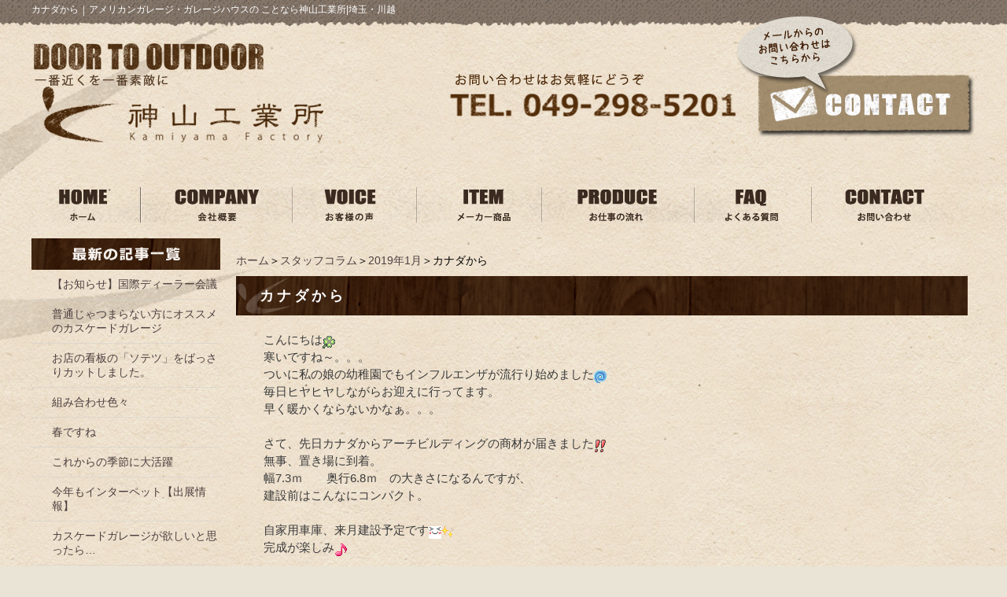

--- FILE ---
content_type: text/html; charset=UTF-8
request_url: https://kamiyama-factory.jp/staff_column/koramu1901gatu-staff_column/sc_190128.html
body_size: 5845
content:
<!DOCTYPE html PUBLIC "-//W3C//DTD XHTML 1.0 Transitional//EN" "http://www.w3.org/TR/xhtml1/DTD/xhtml1-transitional.dtd"><html xmlns="http://www.w3.org/1999/xhtml">
	<head>
		<title>カナダから｜アメリカンガレージ・ガレージハウスの ことなら神山工業所|埼玉・川越</title>
		<meta name="keywords" content="スタッフコラム,2019年1月,川越市,エクステリア,外構,神山工業所" />
		<meta name="Description" content="埼玉県川越市で外構・エクステリアのデザイン設計を行っている神山工業所です。お庭やカーポート、駐車場、フェンス等、外構工事、リフォーム、リノベーションのご相談がありましたら、お電話やメールにてご相談ください。スタッフ一同、お待ちしております。" />
		<link rel="alternate" type="application/rss+xml" title="アメリカンガレージ・ガレージハウスの ことなら神山工業所|埼玉・川越 &raquo; カナダから のコメントのフィード" href="https://kamiyama-factory.jp/staff_column/koramu1901gatu-staff_column/sc_190128.html/feed" />
<link rel='stylesheet' id='style-desktop-css'  href='https://kamiyama-factory.jp/wp-content/uploads/sites/20/css/style0_17699000_1697003599.css?ver=3.9.2' type='text/css' media='all' />
<link rel='stylesheet' id='style-css'  href='https://kamiyama-factory.jp/wp-content/themes/kamiyama/style.css?ver=3.9.2' type='text/css' media='all' />
<link rel='stylesheet' id='facebox-css'  href='https://kamiyama-factory.jp/facebox/facebox.css?ver=3.9.2' type='text/css' media='all' />
<script type='text/javascript' src='https://kamiyama-factory.jp/wp-includes/js/jquery/jquery.js?ver=1.11.0'></script>
<script type='text/javascript' src='https://kamiyama-factory.jp/wp-includes/js/jquery/jquery-migrate.min.js?ver=1.2.1'></script>
<script type='text/javascript' src='https://kamiyama-factory.jp/facebox/facebox.js?ver=3.9.2'></script>
<script type='text/javascript' src='https://kamiyama-factory.jp/wp-content/plugins/js/jquery.bxslider/jquery.bxslider.js?ver=3.9.2'></script>
<link rel="EditURI" type="application/rsd+xml" title="RSD" href="https://kamiyama-factory.jp/xmlrpc.php?rsd" />
<link rel="wlwmanifest" type="application/wlwmanifest+xml" href="https://kamiyama-factory.jp/wp-includes/wlwmanifest.xml" /> 
<link rel='prev' title='雑草対策！！' href='https://kamiyama-factory.jp/staff_column/koramu1901gatu-staff_column/sc_190126.html' />
<link rel='next' title='デッキ' href='https://kamiyama-factory.jp/staff_column/1902gatu-staff_column/sc_190218.html' />
<meta name="generator" content="WordPress 3.9.2" />
<link rel='canonical' href='https://kamiyama-factory.jp/staff_column/koramu1901gatu-staff_column/sc_190128.html' />
<link rel='shortlink' href='https://kamiyama-factory.jp/?p=19104' />
<link rel="alternate" media="handheld" type="text/html" href="https://kamiyama-factory.jp/staff_column/koramu1901gatu-staff_column/sc_190128.html" />
	<style>
		#wp-admin-bar-comments{display:none;}
	</style>
	<script>
		jQuery(document).ready(function(){
			jQuery("#wp-admin-bar-wp-logo").html('<a class="ab-item"><span class="ab-icon"></span></a>');
			jQuery("#wp-admin-bar-my-sites-list").find("a[href$='/wp-admin/post-new.php']").parent().remove();
			jQuery("#wp-admin-bar-my-sites-list").find("a[href$='/wp-admin/edit-comments.php']").parent().remove();
		});
	</script>	<meta name="google-site-verification" content="A9Pc_N_NIxImxs0ZJRgWSKpKONxxiL-jcy1FBIvb-oI" /><script type="text/javascript" src="https://kamiyama-factory.jp/wp-content/plugins/cforms/js/cforms.js"></script>
	<style type="text/css">.recentcomments a{display:inline !important;padding:0 !important;margin:0 !important;}</style>
		<!-- Google tag (gtag.js) -->
<script async src="https://www.googletagmanager.com/gtag/js?id=G-K4J1H5559Y"></script>
<script>
  window.dataLayer = window.dataLayer || [];
  function gtag(){dataLayer.push(arguments);}
  gtag('js', new Date());

  gtag('config', 'G-K4J1H5559Y');
</script>
	</head>
	<body id="staff_column">
		<a name="top"></a>
		<div id="wrapper" class="clearfix">

			<div id="header" class="clearfix kasou">
						<p class="header-image"><a href="/"></a></p>	<div id="blogdescription" class="clearfix">
		<strong id="site-title">カナダから</strong><span>｜</span><strong>アメリカンガレージ・ガレージハウスの ことなら神山工業所|埼玉・川越</strong>	</div>                <div class="header-left">
                    <a href="/"><img src="https://kamiyama-factory.jp/wp-content/themes/kamiyama/images/header_logo.png" alt="川越 神山工業所" /></a>
                </div>
                <div class="header-right">
                    <img src="https://kamiyama-factory.jp/wp-content/themes/kamiyama/images/header_tel.png" alt="TEL. 049-298-5201" />
                </div>
                <div class="header-contact">
                    <a href="/contactus"><img src="https://kamiyama-factory.jp/wp-content/themes/kamiyama/images/contact_kasou.png" alt="メールからの問い合わせはこちらから" /></a>

                </div>
			</div>
            
			<div id="container">
                <!-- Main Menu -->
                <div class="menu-header-container">
                    <ul id="menu-header">
                        <li><a href="/"><img src="https://kamiyama-factory.jp/wp-content/themes/kamiyama/images/header_menu_01.png" alt="HOME ホーム" /></a></li>
                        <li><a href="/company"><img src="https://kamiyama-factory.jp/wp-content/themes/kamiyama/images/header_menu_02.png" alt="COMPANY 会社概要" /></a></li>
                        <li><a href="/voice"><img src="https://kamiyama-factory.jp/wp-content/themes/kamiyama/images/header_menu_03.png" alt="VOICE 川越を中心に施工したお客様の声" /></a></li>
                        <li><a href="/maker"><img src="https://kamiyama-factory.jp/wp-content/themes/kamiyama/images/header_menu_04.png" alt="ITEM メーカー商品" /></a></li>
                        <li><a href="/flow"><img src="https://kamiyama-factory.jp/wp-content/themes/kamiyama/images/header_menu_05.png" alt="PRODUCE お仕事の流れ" /></a></li>
                        <li><a href="/faq"><img src="https://kamiyama-factory.jp/wp-content/themes/kamiyama/images/header_menu_06.png" alt="FAQ よくある質問" /></a></li>
                        <li><a href="/contactus"><img src="https://kamiyama-factory.jp/wp-content/themes/kamiyama/images/header_menu_07.png" alt="CONTACT 問い合わせ" /></a></li>
                    </ul>
                </div>


				<div id="main">
					<div id="neck">
							<div id="breadcrumbs">
		<a href="/">ホーム</a>＞<a href="/staff_column">スタッフコラム</a>＞<a href="/staff_column/koramu1901gatu-staff_column">2019年1月</a>＞カナダから
	</div>	<div id="masthead"><h1>カナダから</h1></div>					</div>
	<div class="texts clearfix">
		<div class="text">
			<div>こんにちは<img src="https://kamiyama-factory.jp/smileys/clover.gif"></div><div>寒いですね～。。。</div><div>ついに私の娘の幼稚園でもインフルエンザが流行り始めました<img src="https://kamiyama-factory.jp/smileys/typhoon.gif"></div><div>毎日ヒヤヒヤしながらお迎えに行ってます。</div><div>早く暖かくならないかなぁ。。。</div><div><br></div><div>さて、先日カナダからアーチビルディングの商材が届きました<img src="https://kamiyama-factory.jp/smileys/sign03.gif"></div><div>無事、置き場に到着。</div><div>幅7.3ｍ　　奥行6.8ｍ　の大きさになるんですが、</div><div>建設前はこんなにコンパクト。<br></div><div><br></div><div>自家用車庫、来月建設予定です<img src="https://kamiyama-factory.jp/smileys/happy02.gif"><img src="https://kamiyama-factory.jp/smileys/shine.gif"></div><div>完成が楽しみ<img src="https://kamiyama-factory.jp/smileys/note.gif"></div><div><br></div><div>SHOPの近くには展示がありますので、実物を見ることができます。</div><div>ご興味ある方は是非是非お電話ください<img src="https://kamiyama-factory.jp/smileys/happy01.gif"><br></div>
		</div>
	</div>	<div class="columns columns1">
		<div class="liner clearfix">
			<div class="column column1 chop">
				<div class="image">
					<img src="https://kamiyama-factory.jp/wp-content/uploads/sites/20/FullSizeRender6.jpg" alt="アーチビルディング" title="アーチビルディング" class="noborder" />
				</div>
				<div class="text">
					<img src="https://kamiyama-factory.jp/smileys/club.gif">1月の店休日<img src="https://kamiyama-factory.jp/smileys/club.gif"><br>毎週水曜日（1/16・1/23・1/30）<br>隔週日曜日（1/13・1/27）<br>ご予約は<font color="#3333ff"><a target="_blank" href="https://kamiyama-factory.jp/contactus">お問合せフォーム</a></font>からお願い致します。
				</div>
			</div>
		</div>
	</div><div class="top_face_book">
    <div id="fb-root"></div>
</div>

<script>(function(d, s, id) {
  var js, fjs = d.getElementsByTagName(s)[0];
  if (d.getElementById(id)) return;
  js = d.createElement(s); js.id = id;
  js.src = 'https://connect.facebook.net/ja_JP/sdk.js#xfbml=1&version=v3.0&appId=146425306044778&autoLogAppEvents=1';
  fjs.parentNode.insertBefore(js, fjs);
}(document, 'script', 'facebook-jssdk'));</script>


<div class="fb-page" data-href="https://www.facebook.com/KamiyamaFactory-Shop-295353743811186/" data-tabs="timeline" data-width="1200" data-small-header="false" data-adapt-container-width="true" data-hide-cover="false" data-show-facepile="false"><blockquote cite="https://www.facebook.com/KamiyamaFactory-Shop-295353743811186/" class="fb-xfbml-parse-ignore"><a href="https://www.facebook.com/KamiyamaFactory-Shop-295353743811186/">Kamiyama‐Factory Shop</a></blockquote></div>
                    <div id="knee">
							<div class="navigation clearfix">		<span class="previous">« <a href="https://kamiyama-factory.jp/staff_column/koramu1901gatu-staff_column/sc_190126.html">雑草対策！！</a></span>	</div>	<div class="scroll-to-top">
		<a href="#top"><img src="https://kamiyama-factory.jp/wp-content/uploads/sites/20/scroll-to-top.png" alt="scroll-to-top" title="scroll-to-top" /></a>
	</div>					</div>
				</div>
									<div id="sidebar">
							<div id="side_blog">
			<dl>

				<dt class="blogmidashi"><img src="https://kamiyama-factory.jp/wp-content/uploads/sites/20/blog_parts01.png" alt="blog_parts01" title="blog_parts01" /></dt>				<dt></dt>

				<dd><a href="https://kamiyama-factory.jp/staff_column/2022%e5%b9%b412%e6%9c%88/221201.html">【お知らせ】国際ディーラー会議</a></dd>				<dt></dt>

				<dd><a href="https://kamiyama-factory.jp/staff_column/2206gatu-staff_column/20220602_sc.html">普通じゃつまらない方にオススメのカスケードガレージ</a></dd>				<dt></dt>

				<dd><a href="https://kamiyama-factory.jp/staff_column/2022%e5%b9%b405%e6%9c%88/20220531_sc.html">お店の看板の「ソテツ」をばっさりカットしました。</a></dd>				<dt></dt>

				<dd><a href="https://kamiyama-factory.jp/staff_column/2022%e5%b9%b404%e6%9c%88/20220520-%ef%bd%93%ef%bd%83.html">組み合わせ色々</a></dd>				<dt></dt>

				<dd><a href="https://kamiyama-factory.jp/staff_column/2022%e5%b9%b404%e6%9c%88/20220425-%ef%bd%93%ef%bd%83.html">春ですね</a></dd>				<dt></dt>

				<dd><a href="https://kamiyama-factory.jp/staff_column/2022%e5%b9%b403%e6%9c%88/20220412-%ef%bd%93%ef%bd%83.html">これからの季節に大活躍</a></dd>				<dt></dt>

				<dd><a href="https://kamiyama-factory.jp/staff_column/2022%e5%b9%b403%e6%9c%88/20220325-%ef%bd%93%ef%bd%83.html">今年もインターペット【出展情報】</a></dd>				<dt></dt>

				<dd><a href="https://kamiyama-factory.jp/staff_column/2022%e5%b9%b403%e6%9c%88/20220324-%ef%bd%93%ef%bd%83.html">カスケードガレージが欲しいと思ったら…</a></dd>				<dt></dt>

				<dd><a href="https://kamiyama-factory.jp/staff_column/2022%e5%b9%b403%e6%9c%88/20220318-%ef%bd%93%ef%bd%83-2.html">大人が夢中になれる小屋</a></dd>				<dt></dt>

				<dd><a href="https://kamiyama-factory.jp/staff_column/2022%e5%b9%b403%e6%9c%88/20220301-%ef%bd%93%ef%bd%83.html">やっぱりカッコイイ</a></dd>			</dl>
			<dl class="blog_side">
				<dt class="blogmidashi"><img src="https://kamiyama-factory.jp/wp-content/uploads/sites/20/blog_parts02.png" alt="blog_parts02" title="blog_parts02" /></dt>
	<dd><a href="/staff_column?blogyear=2022&blogmonth=12">2022年12月(1)</a></dd>	<dd><a href="/staff_column?blogyear=2022&blogmonth=6">2022年6月(1)</a></dd>	<dd><a href="/staff_column?blogyear=2022&blogmonth=5">2022年5月(2)</a></dd>	<dd><a href="/staff_column?blogyear=2022&blogmonth=4">2022年4月(2)</a></dd>	<dd><a href="/staff_column?blogyear=2022&blogmonth=3">2022年3月(4)</a></dd>	<dd><a href="/staff_column?blogyear=2022&blogmonth=2">2022年2月(2)</a></dd>	<dd><a href="/staff_column?blogyear=2022&blogmonth=1">2022年1月(4)</a></dd>	<dd><a href="/staff_column?blogyear=2021&blogmonth=12">2021年12月(13)</a></dd>	<dd><a href="/staff_column?blogyear=2021&blogmonth=11">2021年11月(5)</a></dd>	<dd><a href="/staff_column?blogyear=2021&blogmonth=10">2021年10月(7)</a></dd>	<dd><a href="/staff_column?blogyear=2021&blogmonth=9">2021年9月(5)</a></dd>	<dd><a href="/staff_column?blogyear=2021&blogmonth=8">2021年8月(8)</a></dd>	<dd><a href="/staff_column?blogyear=2021&blogmonth=7">2021年7月(8)</a></dd>	<dd><a href="/staff_column?blogyear=2021&blogmonth=6">2021年6月(9)</a></dd>	<dd><a href="/staff_column?blogyear=2021&blogmonth=5">2021年5月(7)</a></dd>	<dd><a href="/staff_column?blogyear=2021&blogmonth=4">2021年4月(13)</a></dd>	<dd><a href="/staff_column?blogyear=2021&blogmonth=3">2021年3月(6)</a></dd>	<dd><a href="/staff_column?blogyear=2021&blogmonth=2">2021年2月(6)</a></dd>	<dd><a href="/staff_column?blogyear=2021&blogmonth=1">2021年1月(9)</a></dd>		</dl>
		</div>	<div id="links-works" class="links">		<p class="links-image"><a href="/works"><img src="https://kamiyama-factory.jp/wp-content/uploads/sites/20/263859ec659a031016ebb3183cd125e7.png" alt="263859ec659a031016ebb3183cd125e7" title="施工事例" /></a></p>	</div>	<div id="links-showroom" class="links">		<p class="links-image"><a href="/showroom-2"><img src="https://kamiyama-factory.jp/wp-content/uploads/sites/20/side2.png" alt="ショールーム" title="ショールーム" /></a></p>	</div>	<div id="links-column" class="links">		<p class="links-image"><a href="/column"><img src="https://kamiyama-factory.jp/wp-content/uploads/sites/20/5103343df4b1489a4dc269518431921e.png" alt="5103343df4b1489a4dc269518431921e" title="KAMIYAMA Blogのスマホ" /></a></p>		<p class="links-image"><a href="/garagehouse"><img src="https://kamiyama-factory.jp/wp-content/uploads/sites/20/15.png" alt="15" title="ガレージハウス" /></a></p>		<p class="links-image"><a href="/tiny-house"><img src="https://kamiyama-factory.jp/wp-content/uploads/sites/20/211.png" alt="211" title="タイニーハウス" /></a></p>		<p class="links-image"><a href="/garden"><img src="https://kamiyama-factory.jp/wp-content/uploads/sites/20/34.png" alt="34" title="庭" /></a></p>		<p class="links-image"><a href="https://www.kamiyamagp.com" target="_blank"><img src="https://kamiyama-factory.jp/wp-content/uploads/sites/20/210.png" alt="210" title="カスケードガレージ特設サイト" /></a></p>	</div><div class="menu-primary-container"><p class="menu-decoration top"><img src="https://kamiyama-factory.jp/wp-content/uploads/sites/20/side9.png" alt="インフォメーション" title="インフォメーション" /></p><ul id="menu-primary" class="menu"><li id="menu-item-13468" class="menu-item menu-item-type-taxonomy menu-item-object-category menu-item-13468"><a href="https://kamiyama-factory.jp/topics"><a href="/topics"><img /></a></a></li>
<li id="menu-item-13469" class="menu-item menu-item-type-post_type menu-item-object-page menu-item-13469"><a href="https://kamiyama-factory.jp/contactus"><a href="/contactus"><img /></a></a></li>
<li id="menu-item-13470" class="menu-item menu-item-type-post_type menu-item-object-page menu-item-13470"><a href="https://kamiyama-factory.jp/policy"><a href="/policy"><img /></a></a></li>
<li id="menu-item-13471" class="menu-item menu-item-type-post_type menu-item-object-page menu-item-13471"><a href="https://kamiyama-factory.jp/sitemap"><a href="/sitemap"><img /></a></a></li>
<li id="menu-item-23362" class="menu-item menu-item-type-taxonomy menu-item-object-category menu-item-23362"><a href="https://kamiyama-factory.jp/topics">新着情報</a></li>
<li id="menu-item-23360" class="menu-item menu-item-type-post_type menu-item-object-page menu-item-23360"><a href="https://kamiyama-factory.jp/policy">プライバシーポリシー</a></li>
<li id="menu-item-23361" class="menu-item menu-item-type-post_type menu-item-object-page menu-item-23361"><a href="https://kamiyama-factory.jp/sitemap">サイトマップ</a></li>
</ul></div>				</div>


			</div>
		</div>

		<div id="footer">
            <div class="footer-inner clearfix">
                <div class="footer-left">
                    <img src="https://kamiyama-factory.jp/wp-content/themes/kamiyama/images/footer_door-to-outdoor.png" alt="DOOR TO OUTDOOR 一番近くを一番素敵に" />
                    <div class="clearfix">
                        <div class="left">
                            <a href="/"><img src="https://kamiyama-factory.jp/wp-content/themes/kamiyama/images/footer_logo.png" alt="川越 神山工業所" /></a>
                        </div>
                        <div class="left">
                            <h4>株式会社 神山工業所</h4>
                            <p>本社：〒350-0804　埼玉県川越市下広谷5-12／SHOP：〒350-0804　川越市下広谷155‐3<br />TEL：049-298-5201　FAX：049-298-5202</p>
                        </div>
                    </div>
                </div>
                <div class="footer-right">
                    <img src="https://kamiyama-factory.jp/wp-content/themes/kamiyama/images/footer_tel.png" alt="問い合わせはお気軽にどうぞ TEL.049-298-5201" />
                    <div>
                        <a href="/contactus"><img src="https://kamiyama-factory.jp/wp-content/themes/kamiyama/images/footer_mail.png" alt="CONTACT メールからの問い合わせ" /></a>
                    </div>
                </div>
            </div>
            <!-- Copyright -->
            <div class="copyright">
                <small>Copyright&nbsp;&copy;&nbsp;Kamiyama Factory. All rights reserved.</small>
            </div>
		</div>
	<script>
		jQuery(document).ready(function(){
			jQuery("[id^='wp-admin-bar-edit'] + [id!='wp-admin-bar-edit-profile']").css("backgroundColor", "#21759B");
			jQuery("[id^='wp-admin-bar-edit'] + [id!='wp-admin-bar-edit-profile']").css("backgroundImage", "-moz-linear-gradient(50% 100%, #21759B, #3084AA 5px)");
		});
	</script>	<script>
		jQuery(document).ready(function(){
			// アドミンバーの文言を変更
			// 「編集 投稿タイプ」 を 「投稿タイプの編集」に
			var abitem = jQuery("#wp-admin-bar-edit .ab-item").html();
			var newabitem = null;
			if(abitem) var abitems = abitem.split(" ");
			if(abitems) newabitem = abitems[1] + "の" + abitems[0];
			if(newabitem) jQuery("#wp-admin-bar-edit .ab-item").html(newabitem);
			jQuery("#wp-admin-bar-edit .ab-item").css("backgroundColor", "#21759B");
			jQuery("#wp-admin-bar-edit .ab-item").css("backgroundImage", "-moz-linear-gradient(50% 100%, #21759B, #3084AA 5px)");
		});
	</script>	<script type="text/javascript">
		jQuery(document).ready(function(){jQuery('a[rel*=facebox]').facebox()});
	</script><script type="text/javascript">

  var _gaq = _gaq || [];
  _gaq.push(['_setAccount', 'UA-15153422-1']);
  _gaq.push(['_trackPageview']);

  (function() {
    var ga = document.createElement('script'); ga.type = 'text/javascript'; ga.async = true;
    ga.src = ('https:' == document.location.protocol ? 'https://ssl' : 'http://www') + '.google-analytics.com/ga.js';
    var s = document.getElementsByTagName('script')[0]; s.parentNode.insertBefore(ga, s);
  })();

</script>
<!-- Start Of Script Generated By cforms v14.5 [Oliver Seidel | www.deliciousdays.com] -->
<!-- End Of Script Generated By cforms -->

	</body>
</html>
